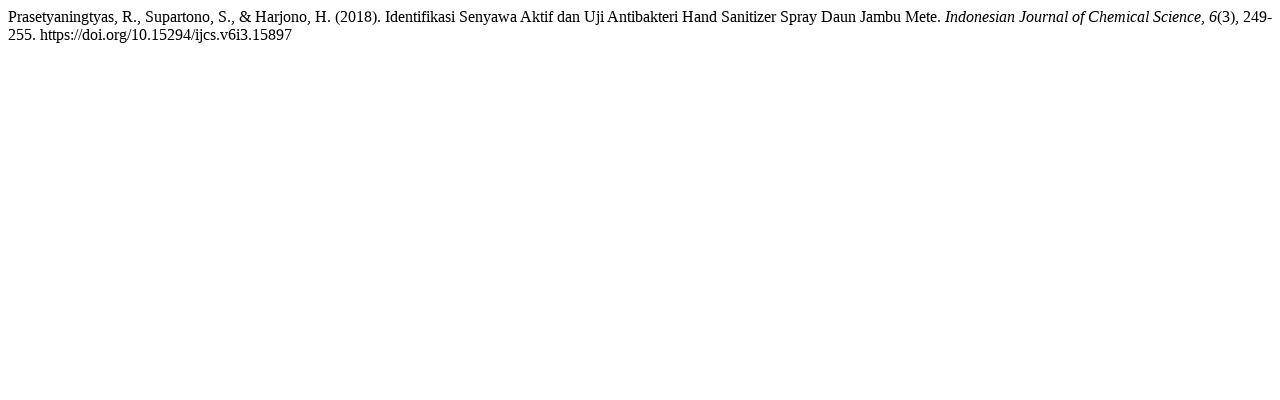

--- FILE ---
content_type: text/html; charset=UTF-8
request_url: https://journal.unnes.ac.id/sju/ijcs/citationstylelanguage/get/apa?submissionId=15897
body_size: 56
content:
<div class="csl-bib-body">
  <div class="csl-entry">Prasetyaningtyas, R., Supartono, S., &#38; Harjono, H. (2018). Identifikasi Senyawa Aktif dan Uji Antibakteri Hand Sanitizer Spray Daun Jambu Mete. <i>Indonesian Journal of Chemical Science</i>, <i>6</i>(3), 249-255. https://doi.org/10.15294/ijcs.v6i3.15897</div>
</div>